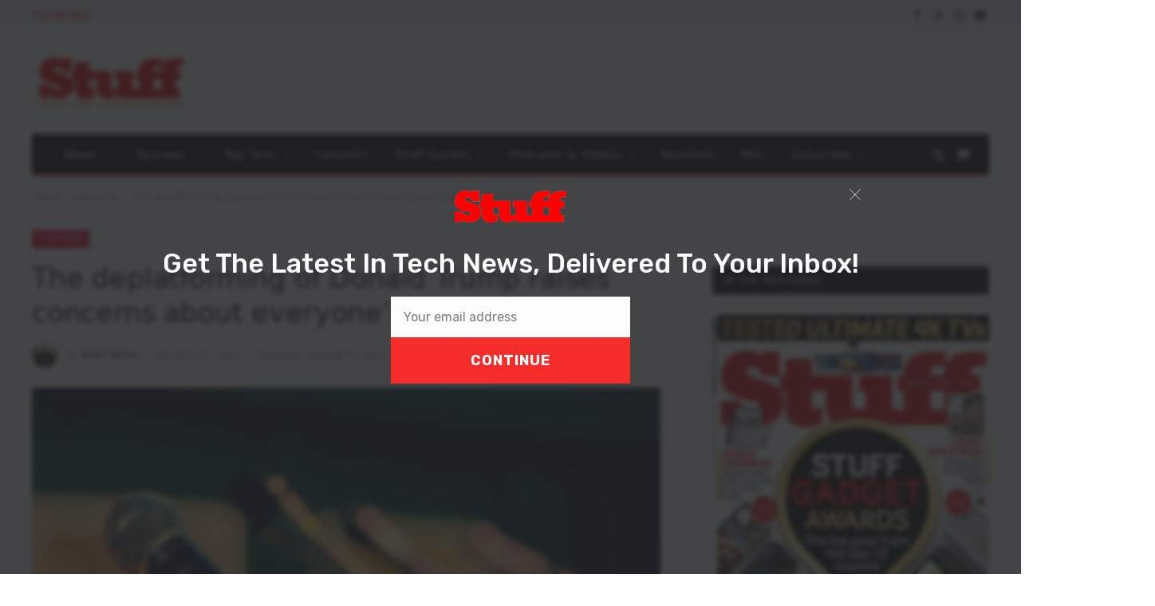

--- FILE ---
content_type: text/html; charset=utf-8
request_url: https://www.google.com/recaptcha/api2/anchor?ar=1&k=6LdG59kUAAAAAEE2H9-KyMTR46Jho3vMgGnhc4uL&co=aHR0cHM6Ly9zdHVmZi5jby56YTo0NDM.&hl=en&v=PoyoqOPhxBO7pBk68S4YbpHZ&size=invisible&anchor-ms=20000&execute-ms=30000&cb=lfo0twxcrifv
body_size: 48710
content:
<!DOCTYPE HTML><html dir="ltr" lang="en"><head><meta http-equiv="Content-Type" content="text/html; charset=UTF-8">
<meta http-equiv="X-UA-Compatible" content="IE=edge">
<title>reCAPTCHA</title>
<style type="text/css">
/* cyrillic-ext */
@font-face {
  font-family: 'Roboto';
  font-style: normal;
  font-weight: 400;
  font-stretch: 100%;
  src: url(//fonts.gstatic.com/s/roboto/v48/KFO7CnqEu92Fr1ME7kSn66aGLdTylUAMa3GUBHMdazTgWw.woff2) format('woff2');
  unicode-range: U+0460-052F, U+1C80-1C8A, U+20B4, U+2DE0-2DFF, U+A640-A69F, U+FE2E-FE2F;
}
/* cyrillic */
@font-face {
  font-family: 'Roboto';
  font-style: normal;
  font-weight: 400;
  font-stretch: 100%;
  src: url(//fonts.gstatic.com/s/roboto/v48/KFO7CnqEu92Fr1ME7kSn66aGLdTylUAMa3iUBHMdazTgWw.woff2) format('woff2');
  unicode-range: U+0301, U+0400-045F, U+0490-0491, U+04B0-04B1, U+2116;
}
/* greek-ext */
@font-face {
  font-family: 'Roboto';
  font-style: normal;
  font-weight: 400;
  font-stretch: 100%;
  src: url(//fonts.gstatic.com/s/roboto/v48/KFO7CnqEu92Fr1ME7kSn66aGLdTylUAMa3CUBHMdazTgWw.woff2) format('woff2');
  unicode-range: U+1F00-1FFF;
}
/* greek */
@font-face {
  font-family: 'Roboto';
  font-style: normal;
  font-weight: 400;
  font-stretch: 100%;
  src: url(//fonts.gstatic.com/s/roboto/v48/KFO7CnqEu92Fr1ME7kSn66aGLdTylUAMa3-UBHMdazTgWw.woff2) format('woff2');
  unicode-range: U+0370-0377, U+037A-037F, U+0384-038A, U+038C, U+038E-03A1, U+03A3-03FF;
}
/* math */
@font-face {
  font-family: 'Roboto';
  font-style: normal;
  font-weight: 400;
  font-stretch: 100%;
  src: url(//fonts.gstatic.com/s/roboto/v48/KFO7CnqEu92Fr1ME7kSn66aGLdTylUAMawCUBHMdazTgWw.woff2) format('woff2');
  unicode-range: U+0302-0303, U+0305, U+0307-0308, U+0310, U+0312, U+0315, U+031A, U+0326-0327, U+032C, U+032F-0330, U+0332-0333, U+0338, U+033A, U+0346, U+034D, U+0391-03A1, U+03A3-03A9, U+03B1-03C9, U+03D1, U+03D5-03D6, U+03F0-03F1, U+03F4-03F5, U+2016-2017, U+2034-2038, U+203C, U+2040, U+2043, U+2047, U+2050, U+2057, U+205F, U+2070-2071, U+2074-208E, U+2090-209C, U+20D0-20DC, U+20E1, U+20E5-20EF, U+2100-2112, U+2114-2115, U+2117-2121, U+2123-214F, U+2190, U+2192, U+2194-21AE, U+21B0-21E5, U+21F1-21F2, U+21F4-2211, U+2213-2214, U+2216-22FF, U+2308-230B, U+2310, U+2319, U+231C-2321, U+2336-237A, U+237C, U+2395, U+239B-23B7, U+23D0, U+23DC-23E1, U+2474-2475, U+25AF, U+25B3, U+25B7, U+25BD, U+25C1, U+25CA, U+25CC, U+25FB, U+266D-266F, U+27C0-27FF, U+2900-2AFF, U+2B0E-2B11, U+2B30-2B4C, U+2BFE, U+3030, U+FF5B, U+FF5D, U+1D400-1D7FF, U+1EE00-1EEFF;
}
/* symbols */
@font-face {
  font-family: 'Roboto';
  font-style: normal;
  font-weight: 400;
  font-stretch: 100%;
  src: url(//fonts.gstatic.com/s/roboto/v48/KFO7CnqEu92Fr1ME7kSn66aGLdTylUAMaxKUBHMdazTgWw.woff2) format('woff2');
  unicode-range: U+0001-000C, U+000E-001F, U+007F-009F, U+20DD-20E0, U+20E2-20E4, U+2150-218F, U+2190, U+2192, U+2194-2199, U+21AF, U+21E6-21F0, U+21F3, U+2218-2219, U+2299, U+22C4-22C6, U+2300-243F, U+2440-244A, U+2460-24FF, U+25A0-27BF, U+2800-28FF, U+2921-2922, U+2981, U+29BF, U+29EB, U+2B00-2BFF, U+4DC0-4DFF, U+FFF9-FFFB, U+10140-1018E, U+10190-1019C, U+101A0, U+101D0-101FD, U+102E0-102FB, U+10E60-10E7E, U+1D2C0-1D2D3, U+1D2E0-1D37F, U+1F000-1F0FF, U+1F100-1F1AD, U+1F1E6-1F1FF, U+1F30D-1F30F, U+1F315, U+1F31C, U+1F31E, U+1F320-1F32C, U+1F336, U+1F378, U+1F37D, U+1F382, U+1F393-1F39F, U+1F3A7-1F3A8, U+1F3AC-1F3AF, U+1F3C2, U+1F3C4-1F3C6, U+1F3CA-1F3CE, U+1F3D4-1F3E0, U+1F3ED, U+1F3F1-1F3F3, U+1F3F5-1F3F7, U+1F408, U+1F415, U+1F41F, U+1F426, U+1F43F, U+1F441-1F442, U+1F444, U+1F446-1F449, U+1F44C-1F44E, U+1F453, U+1F46A, U+1F47D, U+1F4A3, U+1F4B0, U+1F4B3, U+1F4B9, U+1F4BB, U+1F4BF, U+1F4C8-1F4CB, U+1F4D6, U+1F4DA, U+1F4DF, U+1F4E3-1F4E6, U+1F4EA-1F4ED, U+1F4F7, U+1F4F9-1F4FB, U+1F4FD-1F4FE, U+1F503, U+1F507-1F50B, U+1F50D, U+1F512-1F513, U+1F53E-1F54A, U+1F54F-1F5FA, U+1F610, U+1F650-1F67F, U+1F687, U+1F68D, U+1F691, U+1F694, U+1F698, U+1F6AD, U+1F6B2, U+1F6B9-1F6BA, U+1F6BC, U+1F6C6-1F6CF, U+1F6D3-1F6D7, U+1F6E0-1F6EA, U+1F6F0-1F6F3, U+1F6F7-1F6FC, U+1F700-1F7FF, U+1F800-1F80B, U+1F810-1F847, U+1F850-1F859, U+1F860-1F887, U+1F890-1F8AD, U+1F8B0-1F8BB, U+1F8C0-1F8C1, U+1F900-1F90B, U+1F93B, U+1F946, U+1F984, U+1F996, U+1F9E9, U+1FA00-1FA6F, U+1FA70-1FA7C, U+1FA80-1FA89, U+1FA8F-1FAC6, U+1FACE-1FADC, U+1FADF-1FAE9, U+1FAF0-1FAF8, U+1FB00-1FBFF;
}
/* vietnamese */
@font-face {
  font-family: 'Roboto';
  font-style: normal;
  font-weight: 400;
  font-stretch: 100%;
  src: url(//fonts.gstatic.com/s/roboto/v48/KFO7CnqEu92Fr1ME7kSn66aGLdTylUAMa3OUBHMdazTgWw.woff2) format('woff2');
  unicode-range: U+0102-0103, U+0110-0111, U+0128-0129, U+0168-0169, U+01A0-01A1, U+01AF-01B0, U+0300-0301, U+0303-0304, U+0308-0309, U+0323, U+0329, U+1EA0-1EF9, U+20AB;
}
/* latin-ext */
@font-face {
  font-family: 'Roboto';
  font-style: normal;
  font-weight: 400;
  font-stretch: 100%;
  src: url(//fonts.gstatic.com/s/roboto/v48/KFO7CnqEu92Fr1ME7kSn66aGLdTylUAMa3KUBHMdazTgWw.woff2) format('woff2');
  unicode-range: U+0100-02BA, U+02BD-02C5, U+02C7-02CC, U+02CE-02D7, U+02DD-02FF, U+0304, U+0308, U+0329, U+1D00-1DBF, U+1E00-1E9F, U+1EF2-1EFF, U+2020, U+20A0-20AB, U+20AD-20C0, U+2113, U+2C60-2C7F, U+A720-A7FF;
}
/* latin */
@font-face {
  font-family: 'Roboto';
  font-style: normal;
  font-weight: 400;
  font-stretch: 100%;
  src: url(//fonts.gstatic.com/s/roboto/v48/KFO7CnqEu92Fr1ME7kSn66aGLdTylUAMa3yUBHMdazQ.woff2) format('woff2');
  unicode-range: U+0000-00FF, U+0131, U+0152-0153, U+02BB-02BC, U+02C6, U+02DA, U+02DC, U+0304, U+0308, U+0329, U+2000-206F, U+20AC, U+2122, U+2191, U+2193, U+2212, U+2215, U+FEFF, U+FFFD;
}
/* cyrillic-ext */
@font-face {
  font-family: 'Roboto';
  font-style: normal;
  font-weight: 500;
  font-stretch: 100%;
  src: url(//fonts.gstatic.com/s/roboto/v48/KFO7CnqEu92Fr1ME7kSn66aGLdTylUAMa3GUBHMdazTgWw.woff2) format('woff2');
  unicode-range: U+0460-052F, U+1C80-1C8A, U+20B4, U+2DE0-2DFF, U+A640-A69F, U+FE2E-FE2F;
}
/* cyrillic */
@font-face {
  font-family: 'Roboto';
  font-style: normal;
  font-weight: 500;
  font-stretch: 100%;
  src: url(//fonts.gstatic.com/s/roboto/v48/KFO7CnqEu92Fr1ME7kSn66aGLdTylUAMa3iUBHMdazTgWw.woff2) format('woff2');
  unicode-range: U+0301, U+0400-045F, U+0490-0491, U+04B0-04B1, U+2116;
}
/* greek-ext */
@font-face {
  font-family: 'Roboto';
  font-style: normal;
  font-weight: 500;
  font-stretch: 100%;
  src: url(//fonts.gstatic.com/s/roboto/v48/KFO7CnqEu92Fr1ME7kSn66aGLdTylUAMa3CUBHMdazTgWw.woff2) format('woff2');
  unicode-range: U+1F00-1FFF;
}
/* greek */
@font-face {
  font-family: 'Roboto';
  font-style: normal;
  font-weight: 500;
  font-stretch: 100%;
  src: url(//fonts.gstatic.com/s/roboto/v48/KFO7CnqEu92Fr1ME7kSn66aGLdTylUAMa3-UBHMdazTgWw.woff2) format('woff2');
  unicode-range: U+0370-0377, U+037A-037F, U+0384-038A, U+038C, U+038E-03A1, U+03A3-03FF;
}
/* math */
@font-face {
  font-family: 'Roboto';
  font-style: normal;
  font-weight: 500;
  font-stretch: 100%;
  src: url(//fonts.gstatic.com/s/roboto/v48/KFO7CnqEu92Fr1ME7kSn66aGLdTylUAMawCUBHMdazTgWw.woff2) format('woff2');
  unicode-range: U+0302-0303, U+0305, U+0307-0308, U+0310, U+0312, U+0315, U+031A, U+0326-0327, U+032C, U+032F-0330, U+0332-0333, U+0338, U+033A, U+0346, U+034D, U+0391-03A1, U+03A3-03A9, U+03B1-03C9, U+03D1, U+03D5-03D6, U+03F0-03F1, U+03F4-03F5, U+2016-2017, U+2034-2038, U+203C, U+2040, U+2043, U+2047, U+2050, U+2057, U+205F, U+2070-2071, U+2074-208E, U+2090-209C, U+20D0-20DC, U+20E1, U+20E5-20EF, U+2100-2112, U+2114-2115, U+2117-2121, U+2123-214F, U+2190, U+2192, U+2194-21AE, U+21B0-21E5, U+21F1-21F2, U+21F4-2211, U+2213-2214, U+2216-22FF, U+2308-230B, U+2310, U+2319, U+231C-2321, U+2336-237A, U+237C, U+2395, U+239B-23B7, U+23D0, U+23DC-23E1, U+2474-2475, U+25AF, U+25B3, U+25B7, U+25BD, U+25C1, U+25CA, U+25CC, U+25FB, U+266D-266F, U+27C0-27FF, U+2900-2AFF, U+2B0E-2B11, U+2B30-2B4C, U+2BFE, U+3030, U+FF5B, U+FF5D, U+1D400-1D7FF, U+1EE00-1EEFF;
}
/* symbols */
@font-face {
  font-family: 'Roboto';
  font-style: normal;
  font-weight: 500;
  font-stretch: 100%;
  src: url(//fonts.gstatic.com/s/roboto/v48/KFO7CnqEu92Fr1ME7kSn66aGLdTylUAMaxKUBHMdazTgWw.woff2) format('woff2');
  unicode-range: U+0001-000C, U+000E-001F, U+007F-009F, U+20DD-20E0, U+20E2-20E4, U+2150-218F, U+2190, U+2192, U+2194-2199, U+21AF, U+21E6-21F0, U+21F3, U+2218-2219, U+2299, U+22C4-22C6, U+2300-243F, U+2440-244A, U+2460-24FF, U+25A0-27BF, U+2800-28FF, U+2921-2922, U+2981, U+29BF, U+29EB, U+2B00-2BFF, U+4DC0-4DFF, U+FFF9-FFFB, U+10140-1018E, U+10190-1019C, U+101A0, U+101D0-101FD, U+102E0-102FB, U+10E60-10E7E, U+1D2C0-1D2D3, U+1D2E0-1D37F, U+1F000-1F0FF, U+1F100-1F1AD, U+1F1E6-1F1FF, U+1F30D-1F30F, U+1F315, U+1F31C, U+1F31E, U+1F320-1F32C, U+1F336, U+1F378, U+1F37D, U+1F382, U+1F393-1F39F, U+1F3A7-1F3A8, U+1F3AC-1F3AF, U+1F3C2, U+1F3C4-1F3C6, U+1F3CA-1F3CE, U+1F3D4-1F3E0, U+1F3ED, U+1F3F1-1F3F3, U+1F3F5-1F3F7, U+1F408, U+1F415, U+1F41F, U+1F426, U+1F43F, U+1F441-1F442, U+1F444, U+1F446-1F449, U+1F44C-1F44E, U+1F453, U+1F46A, U+1F47D, U+1F4A3, U+1F4B0, U+1F4B3, U+1F4B9, U+1F4BB, U+1F4BF, U+1F4C8-1F4CB, U+1F4D6, U+1F4DA, U+1F4DF, U+1F4E3-1F4E6, U+1F4EA-1F4ED, U+1F4F7, U+1F4F9-1F4FB, U+1F4FD-1F4FE, U+1F503, U+1F507-1F50B, U+1F50D, U+1F512-1F513, U+1F53E-1F54A, U+1F54F-1F5FA, U+1F610, U+1F650-1F67F, U+1F687, U+1F68D, U+1F691, U+1F694, U+1F698, U+1F6AD, U+1F6B2, U+1F6B9-1F6BA, U+1F6BC, U+1F6C6-1F6CF, U+1F6D3-1F6D7, U+1F6E0-1F6EA, U+1F6F0-1F6F3, U+1F6F7-1F6FC, U+1F700-1F7FF, U+1F800-1F80B, U+1F810-1F847, U+1F850-1F859, U+1F860-1F887, U+1F890-1F8AD, U+1F8B0-1F8BB, U+1F8C0-1F8C1, U+1F900-1F90B, U+1F93B, U+1F946, U+1F984, U+1F996, U+1F9E9, U+1FA00-1FA6F, U+1FA70-1FA7C, U+1FA80-1FA89, U+1FA8F-1FAC6, U+1FACE-1FADC, U+1FADF-1FAE9, U+1FAF0-1FAF8, U+1FB00-1FBFF;
}
/* vietnamese */
@font-face {
  font-family: 'Roboto';
  font-style: normal;
  font-weight: 500;
  font-stretch: 100%;
  src: url(//fonts.gstatic.com/s/roboto/v48/KFO7CnqEu92Fr1ME7kSn66aGLdTylUAMa3OUBHMdazTgWw.woff2) format('woff2');
  unicode-range: U+0102-0103, U+0110-0111, U+0128-0129, U+0168-0169, U+01A0-01A1, U+01AF-01B0, U+0300-0301, U+0303-0304, U+0308-0309, U+0323, U+0329, U+1EA0-1EF9, U+20AB;
}
/* latin-ext */
@font-face {
  font-family: 'Roboto';
  font-style: normal;
  font-weight: 500;
  font-stretch: 100%;
  src: url(//fonts.gstatic.com/s/roboto/v48/KFO7CnqEu92Fr1ME7kSn66aGLdTylUAMa3KUBHMdazTgWw.woff2) format('woff2');
  unicode-range: U+0100-02BA, U+02BD-02C5, U+02C7-02CC, U+02CE-02D7, U+02DD-02FF, U+0304, U+0308, U+0329, U+1D00-1DBF, U+1E00-1E9F, U+1EF2-1EFF, U+2020, U+20A0-20AB, U+20AD-20C0, U+2113, U+2C60-2C7F, U+A720-A7FF;
}
/* latin */
@font-face {
  font-family: 'Roboto';
  font-style: normal;
  font-weight: 500;
  font-stretch: 100%;
  src: url(//fonts.gstatic.com/s/roboto/v48/KFO7CnqEu92Fr1ME7kSn66aGLdTylUAMa3yUBHMdazQ.woff2) format('woff2');
  unicode-range: U+0000-00FF, U+0131, U+0152-0153, U+02BB-02BC, U+02C6, U+02DA, U+02DC, U+0304, U+0308, U+0329, U+2000-206F, U+20AC, U+2122, U+2191, U+2193, U+2212, U+2215, U+FEFF, U+FFFD;
}
/* cyrillic-ext */
@font-face {
  font-family: 'Roboto';
  font-style: normal;
  font-weight: 900;
  font-stretch: 100%;
  src: url(//fonts.gstatic.com/s/roboto/v48/KFO7CnqEu92Fr1ME7kSn66aGLdTylUAMa3GUBHMdazTgWw.woff2) format('woff2');
  unicode-range: U+0460-052F, U+1C80-1C8A, U+20B4, U+2DE0-2DFF, U+A640-A69F, U+FE2E-FE2F;
}
/* cyrillic */
@font-face {
  font-family: 'Roboto';
  font-style: normal;
  font-weight: 900;
  font-stretch: 100%;
  src: url(//fonts.gstatic.com/s/roboto/v48/KFO7CnqEu92Fr1ME7kSn66aGLdTylUAMa3iUBHMdazTgWw.woff2) format('woff2');
  unicode-range: U+0301, U+0400-045F, U+0490-0491, U+04B0-04B1, U+2116;
}
/* greek-ext */
@font-face {
  font-family: 'Roboto';
  font-style: normal;
  font-weight: 900;
  font-stretch: 100%;
  src: url(//fonts.gstatic.com/s/roboto/v48/KFO7CnqEu92Fr1ME7kSn66aGLdTylUAMa3CUBHMdazTgWw.woff2) format('woff2');
  unicode-range: U+1F00-1FFF;
}
/* greek */
@font-face {
  font-family: 'Roboto';
  font-style: normal;
  font-weight: 900;
  font-stretch: 100%;
  src: url(//fonts.gstatic.com/s/roboto/v48/KFO7CnqEu92Fr1ME7kSn66aGLdTylUAMa3-UBHMdazTgWw.woff2) format('woff2');
  unicode-range: U+0370-0377, U+037A-037F, U+0384-038A, U+038C, U+038E-03A1, U+03A3-03FF;
}
/* math */
@font-face {
  font-family: 'Roboto';
  font-style: normal;
  font-weight: 900;
  font-stretch: 100%;
  src: url(//fonts.gstatic.com/s/roboto/v48/KFO7CnqEu92Fr1ME7kSn66aGLdTylUAMawCUBHMdazTgWw.woff2) format('woff2');
  unicode-range: U+0302-0303, U+0305, U+0307-0308, U+0310, U+0312, U+0315, U+031A, U+0326-0327, U+032C, U+032F-0330, U+0332-0333, U+0338, U+033A, U+0346, U+034D, U+0391-03A1, U+03A3-03A9, U+03B1-03C9, U+03D1, U+03D5-03D6, U+03F0-03F1, U+03F4-03F5, U+2016-2017, U+2034-2038, U+203C, U+2040, U+2043, U+2047, U+2050, U+2057, U+205F, U+2070-2071, U+2074-208E, U+2090-209C, U+20D0-20DC, U+20E1, U+20E5-20EF, U+2100-2112, U+2114-2115, U+2117-2121, U+2123-214F, U+2190, U+2192, U+2194-21AE, U+21B0-21E5, U+21F1-21F2, U+21F4-2211, U+2213-2214, U+2216-22FF, U+2308-230B, U+2310, U+2319, U+231C-2321, U+2336-237A, U+237C, U+2395, U+239B-23B7, U+23D0, U+23DC-23E1, U+2474-2475, U+25AF, U+25B3, U+25B7, U+25BD, U+25C1, U+25CA, U+25CC, U+25FB, U+266D-266F, U+27C0-27FF, U+2900-2AFF, U+2B0E-2B11, U+2B30-2B4C, U+2BFE, U+3030, U+FF5B, U+FF5D, U+1D400-1D7FF, U+1EE00-1EEFF;
}
/* symbols */
@font-face {
  font-family: 'Roboto';
  font-style: normal;
  font-weight: 900;
  font-stretch: 100%;
  src: url(//fonts.gstatic.com/s/roboto/v48/KFO7CnqEu92Fr1ME7kSn66aGLdTylUAMaxKUBHMdazTgWw.woff2) format('woff2');
  unicode-range: U+0001-000C, U+000E-001F, U+007F-009F, U+20DD-20E0, U+20E2-20E4, U+2150-218F, U+2190, U+2192, U+2194-2199, U+21AF, U+21E6-21F0, U+21F3, U+2218-2219, U+2299, U+22C4-22C6, U+2300-243F, U+2440-244A, U+2460-24FF, U+25A0-27BF, U+2800-28FF, U+2921-2922, U+2981, U+29BF, U+29EB, U+2B00-2BFF, U+4DC0-4DFF, U+FFF9-FFFB, U+10140-1018E, U+10190-1019C, U+101A0, U+101D0-101FD, U+102E0-102FB, U+10E60-10E7E, U+1D2C0-1D2D3, U+1D2E0-1D37F, U+1F000-1F0FF, U+1F100-1F1AD, U+1F1E6-1F1FF, U+1F30D-1F30F, U+1F315, U+1F31C, U+1F31E, U+1F320-1F32C, U+1F336, U+1F378, U+1F37D, U+1F382, U+1F393-1F39F, U+1F3A7-1F3A8, U+1F3AC-1F3AF, U+1F3C2, U+1F3C4-1F3C6, U+1F3CA-1F3CE, U+1F3D4-1F3E0, U+1F3ED, U+1F3F1-1F3F3, U+1F3F5-1F3F7, U+1F408, U+1F415, U+1F41F, U+1F426, U+1F43F, U+1F441-1F442, U+1F444, U+1F446-1F449, U+1F44C-1F44E, U+1F453, U+1F46A, U+1F47D, U+1F4A3, U+1F4B0, U+1F4B3, U+1F4B9, U+1F4BB, U+1F4BF, U+1F4C8-1F4CB, U+1F4D6, U+1F4DA, U+1F4DF, U+1F4E3-1F4E6, U+1F4EA-1F4ED, U+1F4F7, U+1F4F9-1F4FB, U+1F4FD-1F4FE, U+1F503, U+1F507-1F50B, U+1F50D, U+1F512-1F513, U+1F53E-1F54A, U+1F54F-1F5FA, U+1F610, U+1F650-1F67F, U+1F687, U+1F68D, U+1F691, U+1F694, U+1F698, U+1F6AD, U+1F6B2, U+1F6B9-1F6BA, U+1F6BC, U+1F6C6-1F6CF, U+1F6D3-1F6D7, U+1F6E0-1F6EA, U+1F6F0-1F6F3, U+1F6F7-1F6FC, U+1F700-1F7FF, U+1F800-1F80B, U+1F810-1F847, U+1F850-1F859, U+1F860-1F887, U+1F890-1F8AD, U+1F8B0-1F8BB, U+1F8C0-1F8C1, U+1F900-1F90B, U+1F93B, U+1F946, U+1F984, U+1F996, U+1F9E9, U+1FA00-1FA6F, U+1FA70-1FA7C, U+1FA80-1FA89, U+1FA8F-1FAC6, U+1FACE-1FADC, U+1FADF-1FAE9, U+1FAF0-1FAF8, U+1FB00-1FBFF;
}
/* vietnamese */
@font-face {
  font-family: 'Roboto';
  font-style: normal;
  font-weight: 900;
  font-stretch: 100%;
  src: url(//fonts.gstatic.com/s/roboto/v48/KFO7CnqEu92Fr1ME7kSn66aGLdTylUAMa3OUBHMdazTgWw.woff2) format('woff2');
  unicode-range: U+0102-0103, U+0110-0111, U+0128-0129, U+0168-0169, U+01A0-01A1, U+01AF-01B0, U+0300-0301, U+0303-0304, U+0308-0309, U+0323, U+0329, U+1EA0-1EF9, U+20AB;
}
/* latin-ext */
@font-face {
  font-family: 'Roboto';
  font-style: normal;
  font-weight: 900;
  font-stretch: 100%;
  src: url(//fonts.gstatic.com/s/roboto/v48/KFO7CnqEu92Fr1ME7kSn66aGLdTylUAMa3KUBHMdazTgWw.woff2) format('woff2');
  unicode-range: U+0100-02BA, U+02BD-02C5, U+02C7-02CC, U+02CE-02D7, U+02DD-02FF, U+0304, U+0308, U+0329, U+1D00-1DBF, U+1E00-1E9F, U+1EF2-1EFF, U+2020, U+20A0-20AB, U+20AD-20C0, U+2113, U+2C60-2C7F, U+A720-A7FF;
}
/* latin */
@font-face {
  font-family: 'Roboto';
  font-style: normal;
  font-weight: 900;
  font-stretch: 100%;
  src: url(//fonts.gstatic.com/s/roboto/v48/KFO7CnqEu92Fr1ME7kSn66aGLdTylUAMa3yUBHMdazQ.woff2) format('woff2');
  unicode-range: U+0000-00FF, U+0131, U+0152-0153, U+02BB-02BC, U+02C6, U+02DA, U+02DC, U+0304, U+0308, U+0329, U+2000-206F, U+20AC, U+2122, U+2191, U+2193, U+2212, U+2215, U+FEFF, U+FFFD;
}

</style>
<link rel="stylesheet" type="text/css" href="https://www.gstatic.com/recaptcha/releases/PoyoqOPhxBO7pBk68S4YbpHZ/styles__ltr.css">
<script nonce="umNyCBd_LG_PHyLb6Yb-gg" type="text/javascript">window['__recaptcha_api'] = 'https://www.google.com/recaptcha/api2/';</script>
<script type="text/javascript" src="https://www.gstatic.com/recaptcha/releases/PoyoqOPhxBO7pBk68S4YbpHZ/recaptcha__en.js" nonce="umNyCBd_LG_PHyLb6Yb-gg">
      
    </script></head>
<body><div id="rc-anchor-alert" class="rc-anchor-alert"></div>
<input type="hidden" id="recaptcha-token" value="[base64]">
<script type="text/javascript" nonce="umNyCBd_LG_PHyLb6Yb-gg">
      recaptcha.anchor.Main.init("[\x22ainput\x22,[\x22bgdata\x22,\x22\x22,\[base64]/[base64]/[base64]/KE4oMTI0LHYsdi5HKSxMWihsLHYpKTpOKDEyNCx2LGwpLFYpLHYpLFQpKSxGKDE3MSx2KX0scjc9ZnVuY3Rpb24obCl7cmV0dXJuIGx9LEM9ZnVuY3Rpb24obCxWLHYpe04odixsLFYpLFZbYWtdPTI3OTZ9LG49ZnVuY3Rpb24obCxWKXtWLlg9KChWLlg/[base64]/[base64]/[base64]/[base64]/[base64]/[base64]/[base64]/[base64]/[base64]/[base64]/[base64]\\u003d\x22,\[base64]\\u003d\x22,\x22Zgliw6ZELmHCm8O2BcOHwqzDvMK6w5/Doxs4w5vCs8KfwqgLw6jCmQLCm8OIwpzCgMKDwqcoMSXCsExyasOuYMKaaMKCNMOOXsO7w6RQEAXDm8KGbMOWbyt3A8Krw5wLw63CkMKawqcww7fDicO7w7/DsF1sQx1aVDxBES7Dl8Oqw5rCrcO8YAZEAD7CtMKGKmd5w75ZdVhYw7QYQy9YHcK9w7/CojIzaMOmTsOxY8K2w7Zbw7PDrS96w5vDpsO1S8KWFcKbCcO/wpw1RSDCk2/[base64]/Cj8KyacKRw5QxWFIUw7DDtsOmTw7Dj8KRw6pIw6nDoHYIwqFoVcK9wqLCgsKlOcKWESHCgQVue07CgsKeNXrDiXrDvcK6wq/DpcOxw6IfQgLCkWHCtXQHwq9WX8KZB8KDP17Dv8KNwqgawqZFdFXCo23Cs8K8GyZSAQwYKk3ClMK6wqQ5w5rCosKTwpwgISczP30WY8O1MMO4w515UsKKw7kYwplxw7nDiQjDqgrCgsKFfX0sw4rClTdYw7rDtMKDw5wbw69BGMKUwog3BsKQw5gEw5rDscOmWMKew6/DpMOWSsKjDsK7W8OKDTfCui7DiCRBw7DCgi1WKW/CvcOGDMOXw5VrwpU0aMOvwpDDt8KmaTvCtzd1w4LDoynDkmQUwrRUw7DChU8uTz4mw5HDpUVRwpLDucKOw4ICwp8bw5DCk8K8fjQxKzLDm39aYsOHKMOZV0rCnMOaaEp2w6XDnsOPw7nCvGnDhcKJd14MwoF3wqfCvETDucOsw4PCrsKawqjDvsK7woBsdcKaMXh/wpcWUGRhw5o6wq7CqMOnw71zB8K9SsODDMKjA1fChW7DkQMtw7bCjMOzbjAEQmrDoxIgL2TCgMKYT1XDoDnDlUfCuGoNw7FwbD/CmsOpWcKNw6/CtMK1w5XCvU8/JMKKVyHDocKEw7XCjyHCoRDClsOybsOtVcKNw4Rhwr/[base64]/dAHCqU5fU8KoLsOANcO7w6HChcKHH0gvw5LCgcO8w6E1aEB4dFfCpwR8w7DCmMKJdkfCiz9SDzzDpnrDuMKvBx9sal7DvXtyw48awp3CnsOtwr/DgVbDm8KHNsO7w7LCvQsiwqzCm0zDi3UUcW/[base64]/DszN1w6/Do3UlwpRoMn52w5fCrBzDjsKFEzJbC1nDjG7Cr8KwanXDm8Oww6x+GypQwpk3bcKEKsK3woN6w6AGS8OqQcKVwpwFwpbCiXHCqMKLwqQNTMKRw55eel/[base64]/CoyZabjwmBU/Dsk9TwooHVEMQbTsbw5IywoXDkB9qL8ODawLDlDDCkl7DisKtbsK8wrlcWD8PwoMUXXEWSMOldVQlwo/[base64]/[base64]/DqcO9dkEqwo7DrcKJFcOkaU7CqsOgw43DtcKXw5DDj0tWw5J+VDRSw55IXBU3E2TDrsOdJHvCjEbChVPDrsOeB1DDh8O6MS7CqVDCgWR7G8O8wqrCuUzDk0sxM2vDgkfDicKuwpM5OEgoKMOtRMKOwoPCnsOwPhDDph/DncKoFcKHworDjsKzYm/Di1DCnRl+wozCgMOvBsOeITYiU1/Co8OkGMOQMsOdI27CtMKaEsKMbQnDmxnDqsOZJsK2woNPwq3CuMKOw7LDvEs8B1vDi2o5wq3CvMKAVcKZwoXDvSXDpcKAwrXDhcKRJkTCqsOtIkA1w7I5AE/CnMOzw6DDjcO7GUE7w4APw47Dj3l7w4MWWlvClARJw7LDhl/[base64]/DuFbDtsK7w6l+A3ZvZ8OWwpvDsEbCjsK3XRLCoks0wonDo8Kawq4Ow6LCscOSwq/DkBrDt3U+WnrCjxUAOcKISMOtw409e8K1YMOgM0AFw7PCjsOYSkjCksOWwpAuUn3Dm8Ojw4d1wqUDK8OJKcKkFCrCo114FMKZw7DClwp8S8K2B8O6w7BoccOpw6FVAV4Vwp0IMl7CsMOUw5RJXhjDu14TPE/Dj21YCMOtw5DCtAQkwpjDnsKHwopTDsORw4TCt8O1NMOyw6XCgzTDtBE/XsKrwqo9w6haOsKjwrtBfsOQw5PDg3FePhLCty07Tip9w6DCuCLCpsOow7bCpmwIJsOcPi7CogvDjQzCnlrDpjnDkcO/[base64]/CnA1qdsOAG8KXDQrCi1LDjQLCuV7DpRXDvcOXDXcsw5HDqsO+fHjCq8KqeMOxw4lewqPDmcOuw4rCrMONw7/DqMKlDsOPUSbDgMOdEysLw7fDvHvCuMKNU8KQwpJ3wrbCiMOzw74+wo/CiH0WOcKaw60RDXpha2dAWnxvacKWw51LfhTDo0/CtTY+An3CkcO9w5hQRXdowpYAREJzKAV7w5JJw5YIwoAHwrXCoA3DkU7Crk3CgBjDs0JOOR8xd3DClRRcOMKrw4zDiUXClcO4XcOUOcKOw6TDrMOfMMOWw41OwqTDnBHCocKWYzYgIR8dwqsyOQIJw6odwrt6McKeE8OdwrdgEFTCkArDmHfCg8Ovw5N/UQxCwqzDr8KqNMOkeMKhwrzChMOfaGhRNAbCpX/ChMKRfMOBTcKzWxfCp8KtYcKsdcKMCMO/w4HDniXDulYOacOCwozCqRfDtTgxwqjDpsOCw5HCt8K8d2PCmcKLwqh6w5bCtcO3w7jCpkPDnMK3wpPDuwDChcKLw7fCuVDCnMKqPRvCicOJwq3DlEbCgQ3Cqg5ww7BnT8KNe8KywobDmx/Ct8OiwqpdW8KUw6HChMKSTTtowozDiWPCvsOywqZ5w60vMcKdCcKPAMOWeSoYwohZGcKbwq3DkzTClgJWwrHChcKJFcKrw40ES8OseBEuwp9Kwp0eTMKKHsKUUMOVWCpewpHCpMOjEGU+R39wMG4Ba0XDrFMtAsOBdMOewqHDr8K0OQIpcsK/AjwMXsK5w4jDjC9pwqV3eknCmXdrK2fCmsOMwprDpMKpLFDDnGtcIAHCg3vDj8K2P2HCg0UVwozChsO+w67DvSDCs2cfw57CpMOXw7o6wrvCrsKhZ8O8IsKqw6jCvMONHxMLLknDnMKNA8O/w5cVJcKFe0bDksKmW8K5dAvCl1HCtMOywqPCk0TCqcOzU8OWw7vDvhkTFGzChBQMwrnDisKrXcOdVcKvFsKfw7DDmUTDlMKDwqnCisOuYldCwpLCmsKIwo/DjwIiGcKzwrLDoBUCwoDDncKNwr7DocOlw7PDmMO7PsO9wq3Ct2HDlEHDnScMw5BxwpfCq1tzwq/DiMKXwrDDhBtVPzJ0G8KpesK5S8OXF8K2VwRhwqFCw71swpZAB3XDlU8ENcKtdsKVw59ow7TDhsKmPxHCiWF5woACw4PCuw53wrJewq8HFGjDin5Vf0BOw7zDn8OcCMKPKE/DuMOzwpJ/w5rDtsOtA8KDwpJUw5YZYGw/wq5/KVDCvx/CvDjDlFzDrDjDkWh5w7TCjhPDncOzw7bCtgrCg8O3agZZwptbw4o7w5bDqsOvWTZtwpMfwrp0SMKoYMOxX8OJX0tVSsK9KzXCiMO1UcOyLz1DwpnCn8OCw6/DkMO/BD4qwoUwGDHCs3TDq8OeUMK/[base64]/CinTDmsK3w45OwrTCnWDCohLCgsOQccOAwpULesOKw6DDh8OWw5ACwpnDpnXChDZuTCYOLmE7QcOYcVnClS3CtcOWw6LDjMK2wrgcw67CtSxcwqBFw6TDtMKfbTc6GcKgScOzQsORwrTDmMOzw6DCi1/DtQ5dNMOuCcK0f8KYDsOXw6/[base64]/worCpMK1VTZhwozDmMOAX1/DiSd4w7HDoh8IwrMUKHbDsTpvw7kKNjbDuhPDv3bCrVheZnINXMOBw7NEDsKlMyjCo8OpwoPDtsO5bsOvesODwpfCkifCh8OsVm1Gw4/CrCbDvMKNN8OBRMOXw6zDsMKcJMKUw6fDgcK5bsOWwrvCnMKRwoTCtcOqUzdHw4/DhQLDnsKaw6lyUMKHw7V4fsOuAcO/[base64]/DmyzCkAPCq8OAw7stw55fw6QhwpPCusKkwozCnjxew5B8YWnDt8KgwoNqUFMHe25aS2PDmsKnXDNaK1hWbsO5HcOLF8K5VkvCn8OkOxHCl8OVJcKaw6LDlxlqURAdwr4URMO4wrXCrWlqCsKXVy7Dh8Opwppaw6wwcMOYDTLDgBnCi34vw6M/[base64]/[base64]/CkMOGw5TDscOoDBDCicOtw5TDsMOpK04WwoDCg2nCm3A9w68xHMK1w59kwqEwcMK5wqfCt1HChysjwqfCkcOWGnfDiMKyw7gEG8O0AjHClhXCtMOPw5vDgxXCvcKQWFbDjjTDgTZIWcKgw5ggw6wUw7M/[base64]/w7XDvlNKaGvChGZUw7LCim9Ow7LCr8OSei9nXTXClgzCi1Y1Vy5+w7QlwppgOsOew5PCqcKPYltEwqcLRCrCkMOFwrEXwr9TwqzCvF3CqcKfNBjCkRl8C8OiYAvCmykaR8K8w5pqLFxEWMO9w45VJMKqF8OIMlRWBHvCi8ObScKZX3PChsOwJBvClC/[base64]/DhsKOZ8O1wrTCoGM/acOUw4XCs8O9KBXDsHAiEcOiAHZmw6TDl8OSdXDDj1gGU8OxwoRjQiYwYwbDvsOnwrIfe8K+ClvChX3Do8Kpw7Aewq4qwpXCvEzDr0xqwr/ClsKzw7lrJsKzQ8K1MijCs8OECFQKwqJlLEliaU/Ch8KIwqgndnEEEMKowo7Co1PDlcKgw4Z+w4hmw7TDisKKXB4eccOWC0jCixrDmsKNw4hbP3HCq8K+Vm/DucKcw4Eww7ZVwqt3Hn/DksOWNcKfc8K5fTRzwq7DqlpfDAzCg3A9MMKqCRgpw5LCtMO1QnLClsKDZMKcw6nCrMOXacO+wqg+w5TDjMKzMMOHw5/[base64]/DssOcwrVIbsOtw6XCoyReTWHDuTDDgcKYw4svw6LDg8KCw63DszbDqnvCjQ/[base64]/wpXCvmFDRDc6PsKTwq5Ywptsw61mw7jDkUDCs8Ogw7Rxw4nCnmhPw5FFTcKVG1vCu8OuwoLDqS3ChcO9wpzCm1wmwqJ7wrgrwpZNw60/[base64]/[base64]/CjD9ECWFoKAnDplrCn3bCkHo/wqU3w4zDvcOmTFccwpTDjsKKwqVlennCh8KqSMOvSMOzQsOjwpF5VB06w5BRw4DDhlnDjMKmdsKLwrvDgsKTw4rDmA19cWdVw6JwGMK5w60HHSHDnDvCocO0w5jDvsKZw4LCkcKjEnzDgMK8wqHCvG/Co8OMKl3CkcOFwrHDpXzClBoPwrgRw6rDj8OXWiV5c3/[base64]/w71tIsOkwpsiBG9GO3HCtSXCvkNtccOVw41iCcOaw5E3UnnCqTATw6zDoMOVFcKbecOKDsODwrjDmsKQw6VGw4NIc8O5K2nDo043w6TDp2DCtgULw4MHQ8KpwpF/wp7DusOlwr1bThgPwrfCrcOOcGrCsMKKQMKfw58Zw50II8OrB8OnCMO/w6w0XsK2EhHCtFg8WHIcw4PDuUYNwqLDo8KQXsKNf8OVwoHDo8Oibn7DhsK/J3kxw73Cl8OoK8KzHnHDisKZBS3CoMKHwrlFwpFJwrvDmsOQRkNfd8OgVk/Dp3BvKcOCCU/[base64]/[base64]/VMKlw5RVJgZMw5FabXc/[base64]/[base64]/w6wsw5RbJhUiaVHDt8OEw4wEbUzDqsORY8Kww77DscO+e8KuYTTCj0/CpHR0wrbCgMOUZ3bCu8OeYsK/wrkpw6jDhxgVwrRfN2MJwrvDp2LCs8OkGsOZw5PDrcOQwpnCsi3DpsKQScO4wqk3wqvDr8OTw5bCmcKkVMKsW1ROQcKxMxnDqA3Co8O/PcOMwqTCisOBJCcbwr7DicOtwoAGw6HCqzfDrMO3wp3DoMKTwofCmsOaw79pHT12FDnDnVc7w6oCwph0GnxhYg/CmMOfwo3CiXHCscKrOgXCnkXCqMKUN8OVKnLCg8KaLMObwq4HJ1dYMsKHwp9Kw6rCtDl+wobClMKfMMOKwporw7xDOcKIJFnCjcKQHMOOCxRAw43CnMOvFMOlw7k/wqwpVxBkwrXCuxM6ccKBPMKeKWllw41Ow7/CvcOOf8Kqwp5AYMOwLMKeawBVwrnDnMKQKsKPOsKadMOqEsOZeMKbR3QjMMOYwoQ6w7bCjcOFw69JJwXCp8Oaw5zCoTt/PigfwrnCtV8vw77DlW3DhsKtwqFDezjCosK1JxDCu8OqYXfDkCvCpWAwQ8K3wp7CpcKjwqF3csK9U8Ouw44Lw6rCujhdTcOCDMOrclwZw4PDhUwRwoUZAMK0TMOQOl/CqkcSCMKawpHCi2nCo8OTcsO8X10PWUQIw6V5ECTDr3Ysw5/DiGPChWFVGzbDiQ7Dg8Okw4kQw4TDjMKWIcOQAQheW8OhwoAaL0vDu8OvO8OIwqHCvwltF8Onw7J2ScOuw6c/SgUuwpJxw6DDhnBpasKww7LDnMOzDcKuw5V6w541wqJ/w7xPCC0XwqnCj8OxTRnCvhYBCsOoGsOtK8KHw7UPVgPDgMOLw6LCicKhw6XCswXCgizDmg3DmDLChTLCi8KOwrvCtGbDhUQyVMOIw7XChT7DtBjDh20Xw5U4wrDDjsKvw4nDlRgiCcOsw7bDh8KsQ8OWwqHDjsKLw4jDnQxNw4hXwohDw6B0woHChx9Iw7JaK1/DqsOEOBXDqVvDosKFOsOdwpZuw4glZMOiwpHDsMKWEHbDq2Q8JH/CkRNcwoUUw7jDsFB9KFLCi2E5IMO6EFEww6cMC2tLw6LDl8KwXhJ7wqxVwph8w4kpPcK1bMOYw4DDnMKIwrrCs8Kjw4ZJwoHCpgRAwr/DqwbCt8KRBg7Cr2rDrsOlEcOsOQ0pw4kGw6AAIHHCpwB7wpo8wrhvQFcCccObL8OjZsK7QMOWw4xqw7rCk8OJSVrCsD5kwqZUB8Ktw6zDmkZ5e1/DoT/DoGVyw6rCpz0AVsO/ERbCg2nCqhRyQzDDvcOtw6YddMK5CcK5wpBfwpE0wpYiIn9rwrnDpsK6wqfCmUZ1woTDu2EtLQNQDsO5wrLCmE7CgTU8wrDDiQcrS1woKcO4FX3CrMKwwobDu8KjQ0bDpARIS8KOwoEIBETCvcKzw51ROmNtR8O9w7bCgxvDhcO/w6Q5exPDhUIWw5ILw6cfGsOBEj3DjgzDqMOLwrYWw4B3JU/[base64]/w5nCq8OnKMODwpPCol7DuFHDojbDiysrD8KhBcO3VwLDhsKJDhgAwobClTHCi3sqwo/DrMKOw6Y7wrTDpsOkHcOJI8OHdcKFwqQRM33ChSpxVDjCksOEQgEkDcKkwoUxw5hmfMOww7UUw5FowrsWQMOnO8K6w51WVSxCw7FXwoTCu8OXRcO4Lz/CmcOKw4VTw5HDj8OFe8O0w47DqcOIwrgnwqHCt8OsR1DDok4zw7HDisOEezNwc8OENhfDncKdwoBew6zDnMO7wr41wqDDt0tVwrJ3wqoQw6hJRiPCv1/CnVjCi3rCn8OQQFzClmxgMMOAbGDDncOWw6ZKBAM/V091BMOLw7DCg8O0H0zDiQNLHGwSZWXCuA1SQAIsRU8kfMKJLGXDmsOzMsKNwqzDicKKUE4MawjCrMOoe8KMw7XDiV/DknPDu8KVwqDCnz4SLMK7wrzCgAfCnXHDoMKdwqbDg8KATW5tIlLDnl9RWmdeIcOHw6nCsmplNEtjZQrCj8KyQMODTMOZKsKmD8Ohwp1eLwfDpcK4AQvDr8KIwps/PcOPwpB+wr7CgnRmwrXDqlIVGcOudcOwJsOEWVHCn1TDkR51wozDjxDClmwMGlfDqsKxP8O/cSnCpk1+LcK9wrtaKUPCmT9KwpBiw7vCnMO7wrVSQ0TCuSXCuw4lw6zDoBMkwpHDq1FKwo/Cs2FJw7HCnmEjwooOwp0mwogJwpdVw5omCcKYwp/Dpg/ClcKiO8KAWcKHw7/ClxdrCjZpYsKOw5HDmsO8GMOYwql4wrYnBzpHwqzCvVY/[base64]/Dh05kw7bDlDtFaBXClEnDhml/w5JYS8Okcysvw49bVEpPwprCjk/Dg8OGw7BFJcOIA8ODTcOlw4o+I8Kuw7HDusK6VcKAw7fClMOhJQ3DicK7w7gkRlPCvS7DvlsDDMO6V10xw73CnlrCl8OhPzPCgx9bw49Nwo3CmsK5wofCmMKbKznDvEHCusOTw5HClMO/PcKAw645w7bCpMKlCxEWCWdND8Kzwo/ClEnCmlrCqBg9wo04wrDCh8OmEMOLBQ7Drk0KYMOiw5fCnUJ1GEYAwozCiThFw5hDR3LCoxfCuVFYK8OAwp7CnMKsw44VX0PDtsKew53CmcO5IsKPYsODWcOiw4XDnlHCvwnDjcOHS8KICF7CogtzL8OJwqwyEMOjwrJsOcKuw61uwq4KCsOawqvCosKbXxJww5/Ck8KBHy/[base64]/CjcOOMErCuXRow7PCryXCt2XCh8Kvw6cQVMOSCcKnDAvCgy8qwpXCsMODwr5mw4DDkMKRwpvDu1AQK8OXwp3ClMKrw7BXW8O9bV7CiMO7DnjDlMKRacOiWFwjXXNEw5tgWmpCT8OtfcKow5nCi8KKw4IxEcOIRMKcKGFhBMKLwo/[base64]/CnsK3w6LCqGggwpPDph8lwpbCoFlcw4UQUsKDwoNTNsKbw6UUfnkkw6fDqzdvC0ZydMKNw60dbE4TYcKsaQzCgMKtA1fDsMK1R8O+DmbDqcK0w7xAO8KRw5BowqfDji98w4bClyXDkH/CucObw4HChic7EcOcw5FSVwTCiMKrAjQ7w41NOMOAQWA8TMO/w59wWsK2wp7Dg1HCr8KmwrQqw7pjPMOew4s5YXsgGTUHw4R4VwzDkFgvwo/[base64]/NQJ4w6MZMBjCncKywpnClTPCuwnDrjnCmMOTwo13w6cqw53CplTCt8KsYcOAw5k6RC5Gw6EOw6RYUlVMeMKnw6BHwq7Djjwmw4/Cm0LDhkvCmE84wpDDu8KRwqrCsR1tw5dAw4hWScOhwp3CrcOMw4TCtMKsa2AZwrPCpMOpcRzDpMOaw6ULw4jDp8Kcw4VocVLDlcKOOxzCpsKUwoNbfBV3w5dGJMOfw7TClcOJC0ovwoVQScO5wrtoABlAw7RJWVfDlMKLTiPDumsAXcOUwozCqMORw5/DjMOPw6Y2w7HDtsK0wp5iw6LDo8OxwqrCv8OvRDQbw5nCqMOdw6PDnCw9EStMw4/DocO6GknDql/DosOUQHrCr8O/PMKEwoPDm8O5w5rCgMKxwqZkwp0NwroDw4rDhmDDjzHDs3TDssOLw57DiCBjwoVDdMKfL8KcBMOXw4PCl8K/f8KSwoRdDlpkDcK8N8O0w5ILw6ZAfMOlwrUEdBhxw6BoVMKMwpYxwp/DhRBkbDHDkMODworCncOWKz7DncOowr9xwpF4w6ZSF8OLdE9+NMOdTMKILsOyFTjCiHEhw63Dl3UPw65Rw6tZw5zDoRcWL8O9w4fDvnA3woLCsULDisOlS1LDmcO7LF1+ZQYFKcKnwoLDgSTCjcOpw5XCpF/DhMOVSirDgQFpwr59w550wozCjMKww5YLJ8K6SQ7CrG/CpRjDhETDhl1qw6zDtMKPJg5Mw7chQMOCwo03JsOsHDtYbcOrIMKAXcKtw4PCvDLDt3Q0JMKpZhLClcOdwqjDrUM9wq1fO8OQBsOrwqXDqx90w6vDgn5Dw5TCrMO4woTDpsO+w7fCoUHDljJFw7/CuzfCkcK2JG4Zw5/Di8K/AGDDqsKBw7UWVF/DhknDo8KnwobClUw6w7LCvEHClMO3w69XwpUBw6rCjTYYXMO4w4bDv2F+E8ONRMOyAhjDp8OxUTbCksOAwrAtw4NTYAPChcK8wogHcsOJwpgNXcORc8OOOsOHCQhmwowdw5tpwobDkU/DikzCt8OdwpHDssKnEsKTwrLCvhvDuMKbRsO7aGcNORoGAsKvwovCrwInw5vDm0/CthLDnyAuwobCtcOAw4Jjb3Nnw7HCvGfDvsK1OXoQw6NgW8K/w6Zrwrcgw5jCiUnDnlABw75iwpFOw7jDncO1w7LDkcKQwrR6LsKAw4/DhhDDvsKUCn/DpEzDqMOGBx/DjsKFO2DDmcOowog0ChcXwq7DsEw6XcOrCMOfwonCoyTDjcK4WMO0wqnDtSFCKiHCsgTDoMK5wpddwoPCi8Oowp/DgDrDgMOcw6zCtxcww7nCuwvDi8KCAw0xGBvDk8KOIQzDmMK2wpQEw6HCkUIow7R8w6PCkgnCt8Ojw6PCqMOoBcOqAcOjBsO3I8K/w6F5ZsOxw4rDm0x5f8OHLMKkQMOIasOWXCPDucOlwrsOAxDCjx/CiMOtw4XCjmRQwplww5rDjBDDnSVAwpDDu8ONw7/[base64]/CoMOiIcKCw4lQw6/Cmg0AbcObKsKJw7DDiMK+wonCmMKpRsKAw7zCj3JMwptDw41QZDvDt1/DljUydhUuw7ZZfcObCsKpw49kJ8KjFcOfRiodw6rCr8Kvw5XDoG7DuTfDtl5Cw7J+wqRKwr7CowFWwrnCljMfBsKnwr1Gw5HChcKlw4c4wpwSfsKkRhfCmWhTGMOZNTV1w5/DvMKlWMKKAX4Ew59jS8KyAsKZw6xNw57CpsOLUytAwrc5wqPCgDjCmcO9VsOCGyPCscO5wq94w54xw43DvWXDmXpUw50SKSXDsT4PAcONwq/[base64]/Cq8Kowqlqw5nCjsO7f3gswpXDisKqw5ZYAMOUw59yw7rDuMO4wpg7w4B/[base64]/[base64]/SlbDmgg5w5TCqywCMMOfIVkWcMKNwqzClcObw7DCnxwUZ8K/G8KFBcOxw7UUAsKjKsK4wqLDlWTCqcO/wopYwrvCnT8dV33CicOUwp55FnoRw6N+w6p4bcKUw5nChlITw6AQAQfDtcKsw5Byw5rDgMKzE8KhYwZjKx1Se8O4wqbCscKUbx9Kw6Eyw4zDgMK2w5chw5TDtTw8w6XCtT/DkmnCsMO/[base64]/DkmDCu8O2McKfw60RRQ9UwqAeLxYdw5jCtcOKw4fDj8KgwrnDgsKawo16TMOew5/Co8OVw7IhTRfDhFI4DVERwpgqw4xpwrLCq1rDnUcEDCDDmMOdTXXCpyjDjcKeSB/DkcKyw5LCosK6BmhyPlIvI8ORw6IDHDvCqHZLwo3DpHlYw5Mjw4DCs8OfB8O6wpLDgMKjXirCocOJJ8ONwqBawo7ChsKRFX7CmGUiwoLCllI9b8O6FmlBwpXCpcO+w43Cj8KzOEjDuw05esOPN8KYUsKCw6RkDR7DvsOyw57CvMO+wqXCnsOSw5tFL8O/wqjDl8KsJTvCp8KAV8Opw4BDw4PCssKswqJWC8ORfsO6wowgwrHDv8KVO1TDrMK2w6vDrW8iwrQeRcKWwoxlQFPDrsKYG0hrw6HCs38xwprDllfDjhfDpljCnnxvw6XDh8KBwo7CqMO+woAuZcOMZMOPU8K1TUnCosKTcSojwqjDkGdvwo5CPjsoblciw5DCo8Oowp/[base64]/CjMOcPUN3w7o2ecOuIMOqw7jCnGobE8Oowq9FIio5VcOxw7DCikbDtsOow57Ct8Kqw5/DvsK0cMKQRjQhI0XDrMKWw4IKM8Kfw5zCimLCvMOPw7/Ci8KSw4DDncKRw4/[base64]/ClsOJHMOJFgdXwodrJsKJfMOvw7bDkAp8wrZMGDlcwoDDrcKCcMOUwp0Dw7rDusOzwp7DmnlmLsKIYMO0JhPDjnnCscOSwo7DoMKkw7TDuMOdBHxswo1lDgA2QsOtcjvCs8ODecKWE8KLw57CokDDvSYLw4Vhw65sw7/Dv2dcTcObwojDhwhAw65FQ8KHwrrCucOWw5B7KMOnNDBmwoXDp8K5U8K/acK9OsK1wpgQw6DDjEgXw7JpEjg+w4vDpsOwwobCmmBGf8OFw4/[base64]/[base64]/[base64]/UcK2w4DDicOEw5w9w6rCu1xVBlLCjsOMw5PDgwzCj8KCwrc+d8OoFsKwFcK2w6dtwp7ClTDCrGfCo3/[base64]/ChUHCuGvCvsKtwqbDk3/[base64]/DisO+wrxKw7JwwoHCr1nCrMOpSsOswrsaHcKkMcOuw43Cpl9iC8KAaHjCj1LDm24/H8Onw6jDojwJTMK1w7hVDcOdWDXCh8KBJ8O2VcOqDwbCs8O5FMO7HH0LRE/[base64]/CmcOOwr3DjMO1J8KewptRVsOlwqbCqsOow6DDmcOnw7NkUcKhLcOSw4LCj8OMw5FJwqHCg8OGbkt/[base64]/CicO8RTcUfg/Cv37CjjPDuMO5BUVQMEYiX8K6wprCn30MGkMpwpPCmMK9JMKsw5ZXdcOtbAULB2fDv8K5VSrCmyBeSMKhw4nCuMKiC8KzCMOMKiDDs8OWwoTChzzDs2VQWcKiwr/DtcOnw75Cw4Alw77CmAvDvGpoCMOuwonCkcOMCC94MsKSw7tLwozDmFbCr8KraH4Ow54gwp8/EMKQUV8aT8OZDsOqw5fCpUBPw7d1w77DmWgxw58nwqfDvcOuYMK1w4vCtwlYw6gWLg5/wrbCu8Kfw7DDhcKWcFfDvkDCrsKPexloPGLDkMOCIsODc0JBEj8eDVXDqcOVOl0BD1Vqwr3Diw7DvcKXw7ZDw7jCsWoRwp8ywpBXd3HDqcOhI8OSwofCocKba8OOf8OqdDdEPSFLNzZLwp7CiWnCnXohIUvDmMKJI2fDncKIe0HCoioOasOScSXDh8KxwqTDkV4/eMKWQ8ODwrkMwqXCiMOoeBkQwqnCpMKowoUVazjDl8O0wo1FwpDCmcKKLMOKWGcKwoDCocKPw7ZuwoXDhgjDlBMKK8KywoEXJ0g4NcKcQsKLwqHDrsKlw7DDjMK/w4hTwoTCjcOaPMOeX8OjfEHCssOBwosfwqIpwpxAW1jCo2rCsSxRYsOKE3jCm8KRNcK4HVPCgMOoJcKjclTDusOEVUTDtDXDoMO/[base64]/Di8OgwpnClF/[base64]/TMOTOynCqz3CqHVmwrPCo13DixjDrXt1w4lKWTIBL8KCUsKvLGlZJBkHH8Omw6nDhDXDlMOBw7fDlG3Ci8KVwqQ3J1rCncKnFsKBK2Z7w7VPw5TCkcK+wo/CncK8w5NNU8KCw5NAd8O7EU84cWLDsyjCkxTCrcOYw7nClcKhw5LCgxFDb8ORbQ/CssKbwocrZG7Cg1nDjFHDlsK/[base64]/DgsKwQcOVw5vCkcOqwotVKzXDpcOaw6PCucK5d8KUIVnCk11qw6Yow7DCtcKKwqLClMKyWMK0w4xawpICwrTCmcOwZWhvZyRfwrQtwp85wo/DusKKw5fDtF3DpnLDtMOKAUXDhMOTZ8OXYsODW8KSV3jCoMOAwo5iwr/CpVw0Eh/CtcOTw6I3eMK1VWHDkTTDuHk5wr97SxZXwrgaOMOJAHfCtVDCqMOIw5cuwqhnw6vDuGzCrsKNw6Z6woZpw7NLwrc2GT/CusKnwqoTKcKHXsOKw5ZRfxNWOUcYWsKhwqAgw53ChgkgwqXCkRsBOMO4fsKPXsKKI8KWw7xeSsO6w64xw5zDuSRVw7QDPsK3wpcwOxJywpkRf0bDm25Hwr5/[base64]/w5PChMOSwoFHwoDDsMK1H8KYwq3Dj0zCvwxOBcKELkHCpGTClU59W3PCusOMw7EWw4VPbMOxZxbCqMOOw6nDjcOkEmbDqsOMwoJEw4xNPwBPFcO4JBd7w7LDvsO3dD9tTSBYAMOJRcO2GT/Cix8xecKzOcOmTEQ7w6PCoMKQbMOaw5t8WELCoUV8YFjDgMO4w6HDrA3Clx3Dm2/CjMOpUTlqVMKQZQNhwrU7wrLCusOEG8KAHMKdCBlDwoDCqX8jLcK0w7XDgcK3NMKTwonDgsOzbFs7C8OjNsONwq/CgVTDjsKKcXPDrMOFSj3DpcOOSy0RwrtEwqsrwqHCnFPDh8Obw5IwfsO1PMO7C8K8fsOeU8OcWMKbCMKPwqsHw5MFwpQDwphjW8KWIEzCjcKEZgo/TTkAB8OKRcKGBsKrwo9ma0DCnULCjXPDmMOsw5tVXTTDjcKhwrLCpMKXw4jCg8KIw7siRcKBYk07wrXDjMKxdxPCik82RsKrKW3CocK6wqBeOsKVwot2w4bDocOfLTQVw67Cs8KJOUARw7rDhwrDlmzDo8ObBsOLIDE1w7XDpTzCqhrDiygkw4NKLcOUwp/Dhwtcwo1LwpYPb8KuwoMzPQXDuzPDt8K3wpN+DsOIw4pPw41bwrwyw7tpw6Zpw7DCksKLEwfClHwmwqw2wr3CvlTDk0pkw5xFwr0lw5wuwoHDqnktcMKtYsO/[base64]/DlhnChMOpQBHDu8KZwoo3MwJ2BMOwDcKyw5DDm8K/wq7ColchbFDCksOQBMKGw4xzPXjCicOBwqzCoCxqC0vDpMKDXsKrwqjCvxcawo1IwojCgMO/V8OBwpzCj1LCr2IYw7DDh09Gwp/DusOswr3CicKnGcOQwpjCnRfCnRXCjzJKwpjDminCgMKMKiUKRMOuwoPChRw8KyzDpsOhCcK6woTDmTDDncOsNMOCMWVoTsO/ecOyZjUcZcOJEcKXwpHCnMOcwr3DohZNwrpXw7zDrMOcJ8KOTsKDE8OHOsOrRcKww77DuXrDkWXDlFI9PMKQw7/DhMOzw77DpcKlT8OywpPDoG0KKS3CgH3DixsUBcKnw7DDjAfDpVAjEMOWwoVgwpxmQ3nCvVQ0fsKvwo3Cn8Orwp9hdMKDLcO3w6tmwqENwq7DksKswrgvZRHCmsKIwptXwp02ccOHQ8K8woHDrgV4dcKbKsOxw6nDoMOsYhlCw7XCmRzCtiPCvSdEJBAqEB/CnMO8My4dwrjCrUPChmDDqMK4woDCi8Ktcz/ClDbClyUralrCvXTCtjPCjsOOPzzDlcKqw4zDu19pw614w7HDiDrCt8KRAMOGw5zDoMO4wonCug5rw6DDu154wp7CmMKDwrnCihwxwp/CpSrDucKQEMKvwoDCmG0zwqZ1VE/CtcKmwow7wpdhdWtRwqrDuBRlwqJUwrjDsywDZxF/[base64]/wpMRw5xYwp/[base64]/w4BAwojDqMK9Qktyw6/DrcOVBMOWw6NeDhbCj8OXSyFMw6RQasKRwpvCmDDCnE7DhsOjD0HCs8KiwrbDvcOvSnfCkcOMw4Q2TWrCvMKTwo96wovCiGxdQE/DnCLDoMOwUR/[base64]/RHDDohxVw7rDgMOgwqx1BiTDjcK5w6Q2wrJuXCXCs3F6w47Cu1kswpQaw6vCkBDDvsKqURMJw686woIWQ8OMw7R5w7TDosKgIBI0V2YtRwwcB2/DhsOvOiJNw6vDjMOLw5DDh8OHw75ew4/Cn8OCw73DmMODLGF8w7h0JMOqw5nDlBLDgMOyw6sywqQ/BsKZIcOHcEvDhcKiwp3DmGlxbDkaw4YeasKbw4TDt8O2YGFaw4huIMKBaBrCvMOHwpFVH8K4a0vDn8OPWMKgFA4DcsKLEjU0DxIRwoHDo8OGEcO/w49AbiDClTrCqcK5Q10uwq0/X8OjMzrDgcKIeyIQw4bCjsKXDV1QEsOowodsOxlnWcKaf1zChWjDiyhSelvDrgsJw65KwoUUBB0+W3rDqsOWwrFUdcK5HVlRJsKLJFJJwodWw4TDjkcCeHDDnl7DscOYNsKAwoHCgkI+T8OYwooOWMK/A3vDo0ccJFsHJ17CjsOKw5rDoMKkwpfDpcOSU8K/XEk+w6HCnmoWwqwzQ8K0anLCn8OpwrzChMOBw67DucOAMcK1AsO2w5nCqB/CosKFw5ZvalNewoPDgcOTesO2BcKNEsKTwokiNGI/XBxsY0bCuCHCn0/CgcKnwqvCki3DusO5WMKtW8OMOHInwqccOH8uwosewp3CisO6w4lvUnrDtcOJwq/CllnDi8ODwrhSXMO5w5h1XMOfOh3CmTMZwp1/eB/DoBrClVnCtsOZPsOYEFbDoMK8wrrDiFcFw4DCucOww4XCiMOfeMOwBXVWSMK9w4g9Wj3Cu1DDjFfDq8O8VH8CwqEVYzlkB8KFwoTCscOobV3CkC81ayIAHz/Dm1M7aDvDtAnDpRR8L0bCtMOBwrrDgsKGwpnCkmQVw6zChsKjwpkpLsOrWcKDw5JBw4tgw4PDp8OKwrxoGl5sDMKKVSQxwrp3woNafyZQNgvCtHbCrsKawrxjMxARwpnCosOVw4Uzw7LCnsOMwpYDT8OJRFrDvgoBY1rDh3bDjMK/woALwp54eDZ3wrfDixRpe3pcRMOlw4LDllTDoMOvG8OcMR8uSn7CjhvCnsOWwqXDmjvCtcKQScK1w4N5wrjDrcOww7EDMMKmS8K/w4/CjHsxLzfDqHrDvFzDnsKSSMOcITR4w693IUjClsKCP8KHw58qwqcVw5Iiwr3Ds8Krwr3DuUE/DHTCicOAw57DqsO3wo/CtTJEwr5Zw4PDvV7CrcOEc8KdwpbDh8KMfMKySV8dM8Ozwo7Dug3DkcOOeMOQwopcw40pw6XDoMOvwqfCgybCssKQacKUwqnDp8OTXcKPw5V1w6QGw58xDsO1w5A3wrQgVQvCnljDjcKDdsO5woDCsxPCrAwCe2zCvMO1w5PDvsOTw7bCh8O9woXDrCLCp0oxw5F/w4XDq8Otwr7Du8OJwq/Dkw3DpMOjEG18KwFCw7PDnxnDlsKtbsOaOMOhw4DCtsODFsK5w7nDhwvDn8OOfMK3DhnDjw47wrlfw4Zkc8O6w73Cv1Z4w5ZaPWlyw4fCqW3DkcK0QcOsw77CrTpyDSvDuTIWMWbDgg9lw50jccOywpRndsKVw4oUwqlgNsK7B8KOw6jDu8KNwo8CIXvDiEzClW9/alw4w5s1wovCsMK7w7EDccOOw6/CkAXDhRnDt0bCu8KVwqF/w4rDpsOYYcONR8KPwqthwoIfNB/DiMOFw6LCjsKpEDnCu8KEwpjCty43wrRGw4Z9w7kMCXZQwpjDjsKpbntDwptVbBZ/J8KONcOmwqkWbVTDosOjYkzCvXtnMsO1I3bCtcO/BcO1fAhhZmLDmcK7XVRgw6vCmijDhMOlLyvDjcKDElJOw5AZwrtBw6hOw78tQ8OwBVzDiMOdHMOkMzpBwozCiA/CksO6wowEw5YhIcOqw6pPwqNWwqzDucK1wpwWKCB4w5nCksOgXMK7VlHCrxtUw6HCiMKmw64MLF50w5rDvcOVcw1swp7DpcKgAsKow6XDi3R5e0fDoMO2ccKpw6jDpSXCisKkwq/Cl8ORXV9Aa8K6wrM0woHDnMKCwrjCoXLDssKBwrc9VsORwq9yPMKew45WM8KjXsKaw6JybMK5JsODwo/Do2g/w7QdwrUuwrMFEcOSw5INw44Rw7FLwpvDqsORwr9yG3HDmcK/[base64]/CrMOVSMKCAQEnLsOXR8KJNCPDq07DrUtGR8K8w7vDmsKgwpXDi0vDmMOAw57DuGzCswJRw5wxw7kbwoFvw7TDvcKKw6PDucOwwq8Dbj0wK1zCoMOCwpMXEMKlZWcVw5QBw73DoMKPwqsDw4l4wpTCksKuw77CgMKMw4M1HwzDv1TCkUAGw7w4wr8/wpPDlxstwq8mRcKEfcOWwr3DtSAJXsOgGMOWwp9Yw6h+w5YpwrfDhHMOwqtvGhxnIcOvfsOQw4fCtHYUXA\\u003d\\u003d\x22],null,[\x22conf\x22,null,\x226LdG59kUAAAAAEE2H9-KyMTR46Jho3vMgGnhc4uL\x22,0,null,null,null,1,[21,125,63,73,95,87,41,43,42,83,102,105,109,121],[1017145,420],0,null,null,null,null,0,null,0,null,700,1,null,0,\[base64]/76lBhn6iwkZoQoZnOKMAhnM8xEZ\x22,0,0,null,null,1,null,0,0,null,null,null,0],\x22https://stuff.co.za:443\x22,null,[3,1,1],null,null,null,1,3600,[\x22https://www.google.com/intl/en/policies/privacy/\x22,\x22https://www.google.com/intl/en/policies/terms/\x22],\x227s/YYejqiViWK0giMdMYVJjF9tnva/szaqkrTo8oeJw\\u003d\x22,1,0,null,1,1768778774395,0,0,[214,31,168],null,[218,97],\x22RC-s3t49ElTpbQgUw\x22,null,null,null,null,null,\x220dAFcWeA4Cn7fLKGDMf1V0qjtqbwvaU625C4ml6UE3YaHQ7Jzu_ulpSeY5vEJevrgQi_9tow5PYmLgU6g2Xf606oBP8s9fd9z8nA\x22,1768861574232]");
    </script></body></html>

--- FILE ---
content_type: text/html; charset=utf-8
request_url: https://www.google.com/recaptcha/api2/aframe
body_size: -249
content:
<!DOCTYPE HTML><html><head><meta http-equiv="content-type" content="text/html; charset=UTF-8"></head><body><script nonce="5gNdpbvs6xHNvxA6IIcPLQ">/** Anti-fraud and anti-abuse applications only. See google.com/recaptcha */ try{var clients={'sodar':'https://pagead2.googlesyndication.com/pagead/sodar?'};window.addEventListener("message",function(a){try{if(a.source===window.parent){var b=JSON.parse(a.data);var c=clients[b['id']];if(c){var d=document.createElement('img');d.src=c+b['params']+'&rc='+(localStorage.getItem("rc::a")?sessionStorage.getItem("rc::b"):"");window.document.body.appendChild(d);sessionStorage.setItem("rc::e",parseInt(sessionStorage.getItem("rc::e")||0)+1);localStorage.setItem("rc::h",'1768775180647');}}}catch(b){}});window.parent.postMessage("_grecaptcha_ready", "*");}catch(b){}</script></body></html>